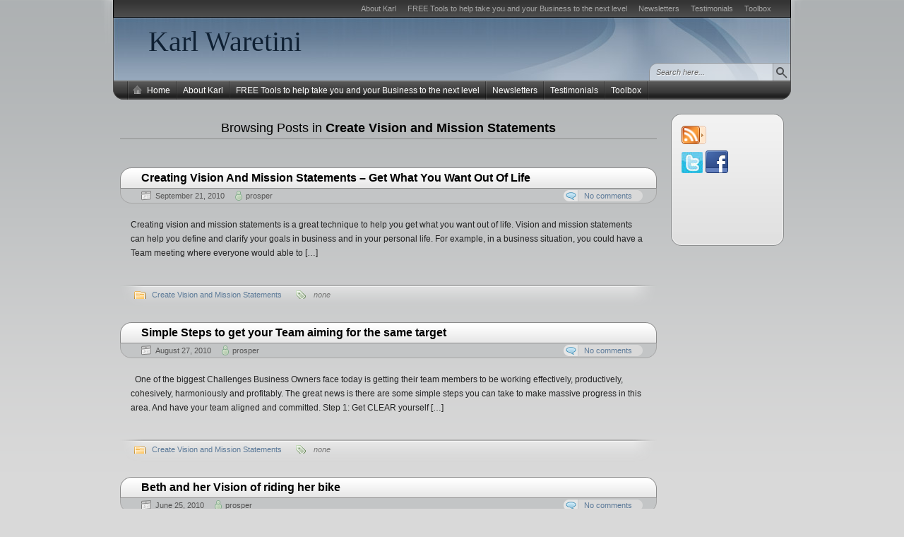

--- FILE ---
content_type: text/html; charset=UTF-8
request_url: http://karlwaretini.com/category/create-vision-and-mission-statements/
body_size: 16584
content:
<!DOCTYPE HTML>
<html xmlns="http://www.w3.org/1999/xhtml" lang="en-US">
<head>
<meta charset="UTF-8" />
<title>Create Vision and Mission Statements - Karl Waretini</title><link rel="profile" href="http://gmpg.org/xfn/11" />
<link rel="alternate" type="application/rss+xml" title="Karl Waretini RSS Feed" href="http://karlwaretini.com/feed/" />
<link rel="pingback" href="http://karlwaretini.com/tennis6864/xmlrpc.php" />
<link rel="stylesheet" href="http://karlwaretini.com/tennis6864/wp-content/themes/arjuna-x/style.css" type="text/css" media="screen" />
<!--[if lte IE 7]><link rel="stylesheet" href="http://karlwaretini.com/tennis6864/wp-content/themes/arjuna-x/ie7.css" type="text/css" media="screen" /><![endif]-->
<!--[if lte IE 6]>
<link rel="stylesheet" href="http://karlwaretini.com/tennis6864/wp-content/themes/arjuna-x/ie6.css" type="text/css" media="screen" />
<script type="text/javascript" src="http://karlwaretini.com/tennis6864/wp-content/themes/arjuna-x/ie6.js"></script>
<![endif]-->
<style type="text/css">.contentWrapper .contentArea {width:760px;}.contentWrapper .sidebarsRight {width:160px;}.contentWrapper .sidebarsRight .sidebarLeft, .contentWrapper .sidebarsRight .sidebarRight {width:55px;}</style>
<!-- All in One SEO Pack 2.2.6.1 by Michael Torbert of Semper Fi Web Design[-1,-1] -->
<meta name="robots" content="noindex,follow" />
<link rel='next' href='http://karlwaretini.com/category/create-vision-and-mission-statements/page/2/' />

<link rel="canonical" href="http://karlwaretini.com/category/create-vision-and-mission-statements/" />
<!-- /all in one seo pack -->
<link rel="alternate" type="application/rss+xml" title="Karl Waretini &raquo; Feed" href="http://karlwaretini.com/feed/" />
<link rel="alternate" type="application/rss+xml" title="Karl Waretini &raquo; Comments Feed" href="http://karlwaretini.com/comments/feed/" />
<link rel="alternate" type="application/rss+xml" title="Karl Waretini &raquo; Create Vision and Mission Statements Category Feed" href="http://karlwaretini.com/category/create-vision-and-mission-statements/feed/" />
		<script type="text/javascript">
			window._wpemojiSettings = {"baseUrl":"https:\/\/s.w.org\/images\/core\/emoji\/72x72\/","ext":".png","source":{"concatemoji":"http:\/\/karlwaretini.com\/tennis6864\/wp-includes\/js\/wp-emoji-release.min.js?ver=4.5.32"}};
			!function(e,o,t){var a,n,r;function i(e){var t=o.createElement("script");t.src=e,t.type="text/javascript",o.getElementsByTagName("head")[0].appendChild(t)}for(r=Array("simple","flag","unicode8","diversity"),t.supports={everything:!0,everythingExceptFlag:!0},n=0;n<r.length;n++)t.supports[r[n]]=function(e){var t,a,n=o.createElement("canvas"),r=n.getContext&&n.getContext("2d"),i=String.fromCharCode;if(!r||!r.fillText)return!1;switch(r.textBaseline="top",r.font="600 32px Arial",e){case"flag":return r.fillText(i(55356,56806,55356,56826),0,0),3e3<n.toDataURL().length;case"diversity":return r.fillText(i(55356,57221),0,0),a=(t=r.getImageData(16,16,1,1).data)[0]+","+t[1]+","+t[2]+","+t[3],r.fillText(i(55356,57221,55356,57343),0,0),a!=(t=r.getImageData(16,16,1,1).data)[0]+","+t[1]+","+t[2]+","+t[3];case"simple":return r.fillText(i(55357,56835),0,0),0!==r.getImageData(16,16,1,1).data[0];case"unicode8":return r.fillText(i(55356,57135),0,0),0!==r.getImageData(16,16,1,1).data[0]}return!1}(r[n]),t.supports.everything=t.supports.everything&&t.supports[r[n]],"flag"!==r[n]&&(t.supports.everythingExceptFlag=t.supports.everythingExceptFlag&&t.supports[r[n]]);t.supports.everythingExceptFlag=t.supports.everythingExceptFlag&&!t.supports.flag,t.DOMReady=!1,t.readyCallback=function(){t.DOMReady=!0},t.supports.everything||(a=function(){t.readyCallback()},o.addEventListener?(o.addEventListener("DOMContentLoaded",a,!1),e.addEventListener("load",a,!1)):(e.attachEvent("onload",a),o.attachEvent("onreadystatechange",function(){"complete"===o.readyState&&t.readyCallback()})),(a=t.source||{}).concatemoji?i(a.concatemoji):a.wpemoji&&a.twemoji&&(i(a.twemoji),i(a.wpemoji)))}(window,document,window._wpemojiSettings);
		</script>
		<style type="text/css">
img.wp-smiley,
img.emoji {
	display: inline !important;
	border: none !important;
	box-shadow: none !important;
	height: 1em !important;
	width: 1em !important;
	margin: 0 .07em !important;
	vertical-align: -0.1em !important;
	background: none !important;
	padding: 0 !important;
}
</style>
<link rel='stylesheet' id='contact-form-7-css'  href='http://karlwaretini.com/tennis6864/wp-content/plugins/contact-form-7/includes/css/styles.css?ver=4.1.1' type='text/css' media='all' />
<script type='text/javascript' src='http://karlwaretini.com/tennis6864/wp-includes/js/jquery/jquery.js?ver=1.12.4'></script>
<script type='text/javascript' src='http://karlwaretini.com/tennis6864/wp-includes/js/jquery/jquery-migrate.min.js?ver=1.4.1'></script>
<script type='text/javascript' src='http://karlwaretini.com/tennis6864/wp-content/themes/arjuna-x/default.js?ver=4.5.32'></script>
<link rel='https://api.w.org/' href='http://karlwaretini.com/wp-json/' />
<link rel="EditURI" type="application/rsd+xml" title="RSD" href="http://karlwaretini.com/tennis6864/xmlrpc.php?rsd" />
<link rel="wlwmanifest" type="application/wlwmanifest+xml" href="http://karlwaretini.com/tennis6864/wp-includes/wlwmanifest.xml" /> 
<meta name="generator" content="WordPress 4.5.32" />
</head>

<body class="archive category category-create-vision-and-mission-statements category-5 gradient_blueish"><a id="skipToPosts" href="#contentArea">Skip to posts</a>
<!--[if lte IE 6]>
<div class="IENotice">This browser is outdated. Please <a href="http://www.microsoft.com/windows/internet-explorer/default.aspx">upgrade</a> your browser to enjoy this website to its fullest extent.</div>
<![endif]-->
<div class="pageContainer">
	<div class="header">
	<div class="headerBG"></div>
		<div class="headerMenu1">
		<div id="headerMenu1"><ul><li class="page_item page-item-2"><a href="http://karlwaretini.com/about-kuz/">About Karl</a></li><li class="page_item page-item-449"><a href="http://karlwaretini.com/free-tools/">FREE Tools to help take you and your Business to the next level</a></li><li class="page_item page-item-102"><a href="http://karlwaretini.com/newsletters/">Newsletters</a></li><li class="page_item page-item-335"><a href="http://karlwaretini.com/testimonials/">Testimonials</a></li><li class="page_item page-item-111"><a href="http://karlwaretini.com/downloads/">Toolbox</a></li></ul></div>
		<span class="clear"></span>
	</div>
		<div class="headerMain header_darkBlue">
			<h1><a href="http://karlwaretini.com">Karl Waretini</a></h1>
		<span></span>
		
	<div class="headerSearch headerSearchBottom">	<form method="get" action="http://karlwaretini.com/">
		<input type="text" class="searchQuery searchQueryIA" id="searchQuery" value="Search here..." name="s" />
		<input type="submit" class="searchButton" value="Find" />
	</form>
</div>
</div>			<div class="headerMenu2 headerMenu2DS"><div class="helper"></div>
	<ul id="headerMenu2"><li><a href="http://karlwaretini.com/" class="homeIcon">Home</a></li><li class="page_item page-item-2"><a href="http://karlwaretini.com/about-kuz/">About Karl</a></li>
<li class="page_item page-item-449"><a href="http://karlwaretini.com/free-tools/">FREE Tools to help take you and your Business to the next level</a></li>
<li class="page_item page-item-102"><a href="http://karlwaretini.com/newsletters/">Newsletters</a></li>
<li class="page_item page-item-335"><a href="http://karlwaretini.com/testimonials/">Testimonials</a></li>
<li class="page_item page-item-111"><a href="http://karlwaretini.com/downloads/">Toolbox</a></li>
</ul>	<span class="clear"></span>
</div>	</div>
	<div class="contentWrapper RS">
		




<div class="sidebars sidebarsRight">
	<div class="t"><div></div></div>
	<div class="i"><div class="i2"><div class="c">
		<div class="sidebarIcons">
	<div class="rssBtnExtended"><a class="primary" href="http://karlwaretini.com/feed/"></a><div class="extended" id="rss-extended"><ul><li><a href="http://karlwaretini.com/category/create-vision-and-mission-statements/feed/">Posts in <em>Create Vision and Mission Statements</em></a></li><li class="separator"></li><li><a href="http://karlwaretini.com/feed/">Latest Posts</a></li><li><a href="http://karlwaretini.com/comments/feed/">Latest Comments</a></li></ul></div></div>			</div>		<div>
		<div id="text-3" class="sidebarBox widget_text">			<div class="textwidget"><a href="http://www.twitter.com/KarlWaretini" target="_blank"><img src="http://karlwaretini.com/tennis6864/wp-includes/images/twitter.png" alt="Follow KarlWaretini on Twitter"/></a>

<a href="http://www.facebook.com/people/Karl-Waretini/100000237791032" title="Karl Waretini" target="_blank"><img src="http://karlwaretini.com/tennis6864/wp-includes/images/FaceBook.png" width="32" height="32" style="border: 0px;" /></a>

<script type="text/javascript" src="http://forms.aweber.com/form/92/541318592.js"></script></div>
		</div>		</div>
						<div class="clear">
								</div>
	</div></div></div>
	<div class="b"><div></div></div>
</div>

<div class="contentArea" id="contentArea">
		<h3 class="contentHeader">Browsing Posts in <em>Create Vision and Mission Statements</em>	</h3>
	
		<div id="post-499" class="post post-499 type-post status-publish format-standard hentry category-create-vision-and-mission-statements">
		<div class="postHeader">
	<h2 class="postTitle"><a href="http://karlwaretini.com/create-vision-and-mission-statements/creating-vision-and-mission-statements-get-what-you-want-out-of-life/" title="Permalink to Creating Vision And Mission Statements &#8211; Get What You Want Out Of Life"><span>Creating Vision And Mission Statements &#8211; Get What You Want Out Of Life</span></a></h2>
	<div class="bottom"><div>
		<span class="postDate">September 21, 2010</span>
				<span class="postAuthor"><a href="http://karlwaretini.com/author/Karl/" title="Posts by prosper" rel="author">prosper</a></span>
						<a href="http://karlwaretini.com/create-vision-and-mission-statements/creating-vision-and-mission-statements-get-what-you-want-out-of-life/#respond" class="postCommentLabel"><span>No comments</span></a>
			</div></div>
</div>		
		<div class="postContent">
			<p>Creating vision and mission statements is a great technique to help you get what you want out of life. Vision and mission statements can help you define and clarify your goals in business and in your personal life. For example, in a business situation, you could have a Team meeting where everyone would able to [&hellip;]</p>
		</div>
		
		<div class="postFooter"><div class="r"></div>
	<div class="left">
			<span class="postCategories"><a href="http://karlwaretini.com/category/create-vision-and-mission-statements/" rel="category tag">Create Vision and Mission Statements</a></span>
				<span class="postTags"><span><i>none</i></span></span>
		</div>
	</div>	</div>
		<div id="post-489" class="post post-489 type-post status-publish format-standard hentry category-create-vision-and-mission-statements">
		<div class="postHeader">
	<h2 class="postTitle"><a href="http://karlwaretini.com/create-vision-and-mission-statements/simple-steps-to-get-your-team-aiming-for-the-same-target/" title="Permalink to Simple Steps to get your Team aiming for the same target"><span>Simple Steps to get your Team aiming for the same target</span></a></h2>
	<div class="bottom"><div>
		<span class="postDate">August 27, 2010</span>
				<span class="postAuthor"><a href="http://karlwaretini.com/author/Karl/" title="Posts by prosper" rel="author">prosper</a></span>
						<a href="http://karlwaretini.com/create-vision-and-mission-statements/simple-steps-to-get-your-team-aiming-for-the-same-target/#respond" class="postCommentLabel"><span>No comments</span></a>
			</div></div>
</div>		
		<div class="postContent">
			<p>&nbsp; One of the biggest Challenges Business Owners face today is getting their team members to be working effectively, productively, cohesively, harmoniously and profitably. The great news is there are some simple steps you can take to make massive progress in this area. And have your team aligned and committed. Step 1: Get CLEAR yourself [&hellip;]</p>
		</div>
		
		<div class="postFooter"><div class="r"></div>
	<div class="left">
			<span class="postCategories"><a href="http://karlwaretini.com/category/create-vision-and-mission-statements/" rel="category tag">Create Vision and Mission Statements</a></span>
				<span class="postTags"><span><i>none</i></span></span>
		</div>
	</div>	</div>
		<div id="post-441" class="post post-441 type-post status-publish format-standard hentry category-create-vision-and-mission-statements tag-create-vision-and-mission-statement tag-write-vision-and-mission-statements">
		<div class="postHeader">
	<h2 class="postTitle"><a href="http://karlwaretini.com/create-vision-and-mission-statements/beth-and-her-vision-of-riding-her-bike/" title="Permalink to Beth and her Vision of riding her bike"><span>Beth and her Vision of riding her bike</span></a></h2>
	<div class="bottom"><div>
		<span class="postDate">June 25, 2010</span>
				<span class="postAuthor"><a href="http://karlwaretini.com/author/Karl/" title="Posts by prosper" rel="author">prosper</a></span>
						<a href="http://karlwaretini.com/create-vision-and-mission-statements/beth-and-her-vision-of-riding-her-bike/#respond" class="postCommentLabel"><span>No comments</span></a>
			</div></div>
</div>		
		<div class="postContent">
			<p>My five year old daughter Beth was very keen to learn how to ride her bike, but at the same time was afraid of falling off, and didn&#8217;t have alot of confidence. Whilst she watched her older sister Ella and other friends out and about on their bikes she was desperate to learn&#8230;. FREE Video&nbsp;reveals [&hellip;]</p>
		</div>
		
		<div class="postFooter"><div class="r"></div>
	<div class="left">
			<span class="postCategories"><a href="http://karlwaretini.com/category/create-vision-and-mission-statements/" rel="category tag">Create Vision and Mission Statements</a></span>
				<span class="postTags"><a href="http://karlwaretini.com/tag/create-vision-and-mission-statement/" rel="tag">create vision and mission statement</a>, <a href="http://karlwaretini.com/tag/write-vision-and-mission-statements/" rel="tag">write vision and mission statements</a></span>
		</div>
	</div>	</div>
	
	<div class="pagination"><div><ol><li class="info"><span>Page 1 of 2</span></li><li class="current"><a href="http://karlwaretini.com/category/create-vision-and-mission-statements/" title="Page 1"><span>1</span></a></li><li><a href="http://karlwaretini.com/category/create-vision-and-mission-statements/page/2/" title="Page 2"><span>2</span></a></li><li class="next"><a href="http://karlwaretini.com/category/create-vision-and-mission-statements/page/2/"><span>Next</span></a></li></ol></div></div>
	</div>

		<div class="clear"></div>
	</div><!-- .contentWrapper -->
	<div class="footer">
		<div class="footerTop"></div>
		<div class="footerContainer">
			<a href="http://www.wordpress.org" class="icon1"><img src="http://karlwaretini.com/tennis6864/wp-content/themes/arjuna-x/images/wordpressIcon.png" width="20" height="20" alt="Powered by WordPress" /></a>
			<a class="icon2"><img src="http://karlwaretini.com/tennis6864/wp-content/themes/arjuna-x/images/footer/SRSIcon.png" width="31" height="18" alt="Web Design by SRS Solutions" /></a>
			<span class="copyright">&copy; 2026 Karl Waretini</span>
			<span class="design"><a href="http://www.srssolutions.com/en/services/design/website_design/wordpress_design" title="Design by SRS Solutions">Design by <em>SRS Solutions</em></a></span>
		</div>
	</div>
	<div class="clear"></div>
</div><!-- .pageContainer -->

<script type='text/javascript' src='http://karlwaretini.com/tennis6864/wp-content/plugins/contact-form-7/includes/js/jquery.form.min.js?ver=3.51.0-2014.06.20'></script>
<script type='text/javascript'>
/* <![CDATA[ */
var _wpcf7 = {"loaderUrl":"http:\/\/karlwaretini.com\/tennis6864\/wp-content\/plugins\/contact-form-7\/images\/ajax-loader.gif","sending":"Sending ..."};
/* ]]> */
</script>
<script type='text/javascript' src='http://karlwaretini.com/tennis6864/wp-content/plugins/contact-form-7/includes/js/scripts.js?ver=4.1.1'></script>
<script type='text/javascript' src='http://karlwaretini.com/tennis6864/wp-includes/js/wp-embed.min.js?ver=4.5.32'></script>
</body>
</html>
